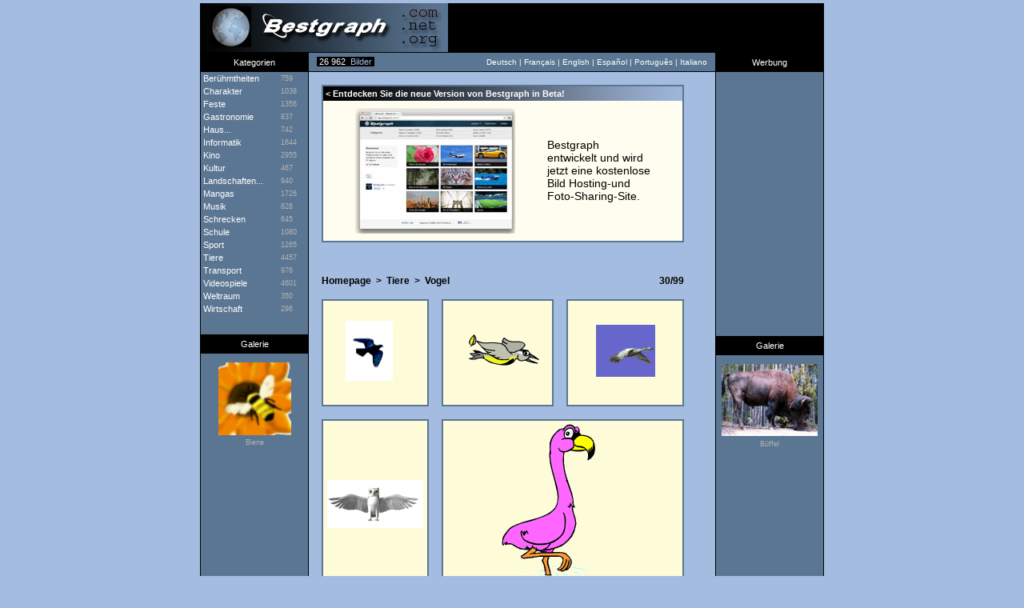

--- FILE ---
content_type: text/html; charset=UTF-8
request_url: https://de.bestgraph.com/gifs/oiseaux-2.html
body_size: 3575
content:
<html><head><title>Vogel | Animierte Gifs</title><meta http-equiv="content-type" content="text/html; charset=utf-8"><meta name="keywords" content="hintergrundbilder,wallpapers,wallpaper,gifs,gif,cliparts,clipart"><meta name="description" content="Vogel : 99 animierte Gifs."><meta name="identifier-url" content="https://www.bestgraph.com"><meta http-equiv="content-language" content="de"><meta name="category" content="image"><link href="https://www.bestgraph.com/style.css" rel="stylesheet" type="text/css">
 <style type="text/css">
	div.adsense a:link,div.adsense a:active,div.adsense a:visited { color: #ffffff; font-family: Verdana, Arial, sans-serif; font-size: 11px; text-decoration: none; line-height: 16px; }
	div.adsense a:hover { text-decoration: underline; }
</style>
<script language="javascript">ouvert=0; prec=0; function select(rub){ if(document.getElementById){ if(prec != 0 && prec != rub) { document.getElementById(prec).style.display = "none"; document.getElementById(prec+2).style.display = "none"; ouvert=0; } if(ouvert != 1){ document.getElementById(rub).style.display = "block"; document.getElementById(rub+2).style.display = "block"; document.getElementById("case").style.display = "none"; ouvert=1; prec=rub; }else{ document.getElementById(rub).style.display = "none"; document.getElementById(rub+2).style.display = "none"; document.getElementById("case").style.display = "block"; ouvert=0; prec=0; } } }</script>
<script async src="https://pagead2.googlesyndication.com/pagead/js/adsbygoogle.js?client=ca-pub-3583490213759707"
     crossorigin="anonymous"></script>
</head><body topmargin="4" bgcolor="#A4BCE0">
<table width="780" height="62" border="0" align="center" cellpadding="0" cellspacing="0" bgcolor="#000000"><tr><td width="310" height="61"><div align="center"><a href="/index.html"><img src="https://www.bestgraph.com/logo.jpg" width="310" height="61" border="0" alt=""></a></div></td><td width="470" height="61"></td></tr><tr><td height="1" colspan="2"></td></tr></table><table width="780" height="24" border="0" align="center" cellpadding="0" cellspacing="0" bgcolor="#5B7693"><tr><td width="136" bgcolor="#000000"><div align="center" class="menutitre">Kategorien</div></td><td width="10" style="border-bottom: #000000 1px solid;"><span class="menutext">&nbsp;</span></td><td width="120" style="border-bottom: #000000 1px solid;"><span class="total_img">&nbsp;<font color="#FFFFFF">26 962</font>&nbsp;&nbsp;Bilder&nbsp;</span></td><td width="368" style="border-bottom: #000000 1px solid;"><div align="right"><span class="menutext">Deutsch&nbsp;|&nbsp;</span><a href="https://fr.bestgraph.com/gifs/oiseaux-2.html" class="menulink">Fran&ccedil;ais</a><span class="menutext">&nbsp;|&nbsp;</span><a href="https://us.bestgraph.com/gifs/oiseaux-2.html" class="menulink">English</a><span class="menutext">&nbsp;|&nbsp;</span><a href="https://es.bestgraph.com/gifs/oiseaux-2.html" class="menulink">Espa&ntilde;ol</a><span class="menutext">&nbsp;|&nbsp;</span><a href="https://br.bestgraph.com/gifs/oiseaux-2.html" class="menulink">Portugu&ecirc;s</a><span class="menutext">&nbsp;|&nbsp;</span><a href="https://it.bestgraph.com/gifs/oiseaux-2.html" class="menulink">Italiano</a></div></td><td width="10" style="border-bottom: #000000 1px solid;"><span class="menutext">&nbsp;</span></td><td width="136" bgcolor="#000000"><div align="center" class="menutitre">Werbung</div></td></tr></table><table width="780" bgcolor="#5B7693" align="center" cellspacing="0" cellpadding="0" border="0"><tr><td width="134" valign="top" align="center" style="border-right: #000000 1px solid; border-left: #000000 1px solid;">
<table width="134" border="0" cellpadding="0" cellspacing="0"><tr onmouseover="if(self.rowID=='rubrique'){return;}this.className='menu'" onmouseout="if(self.rowID=='rubrique'){return;}this.className='rubrique'"><td width="100" height="16" onclick="self.location.href='/w-celebrites.html'"><a href="/w-celebrites.html" class="menucateg">&nbsp;Berühmtheiten</a></td><td width="34" height="16" onclick="self.location.href='/w-celebrites.html'"><span class="menu_nb">759</span></td></tr>
<tr onmouseover="if(self.rowID=='rubrique'){return;}this.className='menu'" onmouseout="if(self.rowID=='rubrique'){return;}this.className='rubrique'"><td width="100" height="16" onclick="self.location.href='/gc-personnages.html'"><a href="/gc-personnages.html" class="menucateg">&nbsp;Charakter</a></td><td width="34" height="16" onclick="self.location.href='/gc-personnages.html'"><span class="menu_nb">1038</span></td></tr>
<tr onmouseover="if(self.rowID=='rubrique'){return;}this.className='menu'" onmouseout="if(self.rowID=='rubrique'){return;}this.className='rubrique'"><td width="100" height="16" onclick="self.location.href='/gc-fetes.html'"><a href="/gc-fetes.html" class="menucateg">&nbsp;Feste</a></td><td width="34" height="16" onclick="self.location.href='/gc-fetes.html'"><span class="menu_nb">1356</span></td></tr>
<tr onmouseover="if(self.rowID=='rubrique'){return;}this.className='menu'" onmouseout="if(self.rowID=='rubrique'){return;}this.className='rubrique'"><td width="100" height="16" onclick="self.location.href='/gc-gastronomie.html'"><a href="/gc-gastronomie.html" class="menucateg">&nbsp;Gastronomie</a></td><td width="34" height="16" onclick="self.location.href='/gc-gastronomie.html'"><span class="menu_nb">837</span></td></tr>
<tr onmouseover="if(self.rowID=='rubrique'){return;}this.className='menu'" onmouseout="if(self.rowID=='rubrique'){return;}this.className='rubrique'"><td width="100" height="16" onclick="self.location.href='/maison.html'"><a href="/maison.html" class="menucateg">&nbsp;Haus...</a></td><td width="34" height="16" onclick="self.location.href='/maison.html'"><span class="menu_nb">742</span></td></tr>
<tr onmouseover="if(self.rowID=='rubrique'){return;}this.className='menu'" onmouseout="if(self.rowID=='rubrique'){return;}this.className='rubrique'"><td width="100" height="16" onclick="self.location.href='/info.html'"><a href="/info.html" class="menucateg">&nbsp;Informatik</a></td><td width="34" height="16" onclick="self.location.href='/info.html'"><span class="menu_nb">1644</span></td></tr>
<tr onmouseover="if(self.rowID=='rubrique'){return;}this.className='menu'" onmouseout="if(self.rowID=='rubrique'){return;}this.className='rubrique'"><td width="100" height="16" onclick="select('cinema')"><span class="menucateg">&nbsp;Kino</span></td><td width="34" height="16" onclick="select('cinema')"><span class="menu_nb">2955</span></td></tr>
<tr id="cinema" style="display: none" onmouseover="if(self.rowID=='rubrique'){return;}this.className='menu2'" onmouseout="if(self.rowID=='rubrique'){return;}this.className='rubrique'"><td height="12" colspan="2" onclick="self.location.href='/w-cinema.html'"><span class="menucateg2">&nbsp;>&nbsp;</span><a href="/w-cinema.html" class="menucateg2">Hintergrundbilder</a></td></tr>
<tr id="cinema2" style="display: none" onmouseover="if(self.rowID=='rubrique'){return;}this.className='menu2'" onmouseout="if(self.rowID=='rubrique'){return;}this.className='rubrique'"><td height="12" colspan="2" onclick="self.location.href='/gc-cinema.html'"><span class="menucateg2">&nbsp;>&nbsp;</span><a href="/gc-cinema.html" class="menucateg2">Animierte Gifs, Cliparts</a></td></tr>
<tr onmouseover="if(self.rowID=='rubrique'){return;}this.className='menu'" onmouseout="if(self.rowID=='rubrique'){return;}this.className='rubrique'"><td width="100" height="16" onclick="self.location.href='/culture.html'"><a href="/culture.html" class="menucateg">&nbsp;Kultur</a></td><td width="34" height="16" onclick="self.location.href='/culture.html'"><span class="menu_nb">467</span></td></tr>
<tr onmouseover="if(self.rowID=='rubrique'){return;}this.className='menu'" onmouseout="if(self.rowID=='rubrique'){return;}this.className='rubrique'"><td width="100" height="16" onclick="self.location.href='/paysages.html'"><a href="/paysages.html" class="menucateg">&nbsp;Landschaften...</a></td><td width="34" height="16" onclick="self.location.href='/paysages.html'"><span class="menu_nb">940</span></td></tr>
<tr onmouseover="if(self.rowID=='rubrique'){return;}this.className='menu'" onmouseout="if(self.rowID=='rubrique'){return;}this.className='rubrique'"><td width="100" height="16" onclick="self.location.href='/w-mangas.html'"><a href="/w-mangas.html" class="menucateg">&nbsp;Mangas</a></td><td width="34" height="16" onclick="self.location.href='/w-mangas.html'"><span class="menu_nb">1726</span></td></tr>
<tr onmouseover="if(self.rowID=='rubrique'){return;}this.className='menu'" onmouseout="if(self.rowID=='rubrique'){return;}this.className='rubrique'"><td width="100" height="16" onclick="self.location.href='/musique.html'"><a href="/musique.html" class="menucateg">&nbsp;Musik</a></td><td width="34" height="16" onclick="self.location.href='/musique.html'"><span class="menu_nb">828</span></td></tr>
<tr onmouseover="if(self.rowID=='rubrique'){return;}this.className='menu'" onmouseout="if(self.rowID=='rubrique'){return;}this.className='rubrique'"><td width="100" height="16" onclick="self.location.href='/gc-horreur.html'"><a href="/gc-horreur.html" class="menucateg">&nbsp;Schrecken</a></td><td width="34" height="16" onclick="self.location.href='/gc-horreur.html'"><span class="menu_nb">645</span></td></tr>
<tr onmouseover="if(self.rowID=='rubrique'){return;}this.className='menu'" onmouseout="if(self.rowID=='rubrique'){return;}this.className='rubrique'"><td width="100" height="16" onclick="self.location.href='/gc-ecole.html'"><a href="/gc-ecole.html" class="menucateg">&nbsp;Schule</a></td><td width="34" height="16" onclick="self.location.href='/gc-ecole.html'"><span class="menu_nb">1080</span></td></tr>
<tr onmouseover="if(self.rowID=='rubrique'){return;}this.className='menu'" onmouseout="if(self.rowID=='rubrique'){return;}this.className='rubrique'"><td width="100" height="16" onclick="self.location.href='/sports.html'"><a href="/sports.html" class="menucateg">&nbsp;Sport</a></td><td width="34" height="16" onclick="self.location.href='/sports.html'"><span class="menu_nb">1265</span></td></tr>
<tr onmouseover="if(self.rowID=='rubrique'){return;}this.className='menu'" onmouseout="if(self.rowID=='rubrique'){return;}this.className='rubrique'"><td width="100" height="16" onclick="select('animaux')"><span class="menucateg">&nbsp;Tiere</span></td><td width="34" height="16" onclick="select('animaux')"><span class="menu_nb">4457</span></td></tr>
<tr id="animaux" style="display: none" onmouseover="if(self.rowID=='rubrique'){return;}this.className='menu2'" onmouseout="if(self.rowID=='rubrique'){return;}this.className='rubrique'"><td height="12" colspan="2" onclick="self.location.href='/w-animaux.html'"><span class="menucateg2">&nbsp;>&nbsp;</span><a href="/w-animaux.html" class="menucateg2">Hintergrundbilder</a></td></tr>
<tr id="animaux2" style="display: none" onmouseover="if(self.rowID=='rubrique'){return;}this.className='menu2'" onmouseout="if(self.rowID=='rubrique'){return;}this.className='rubrique'"><td height="12" colspan="2" onclick="self.location.href='/gc-animaux.html'"><span class="menucateg2">&nbsp;>&nbsp;</span><a href="/gc-animaux.html" class="menucateg2">Animierte Gifs, Cliparts</a></td></tr>
<tr onmouseover="if(self.rowID=='rubrique'){return;}this.className='menu'" onmouseout="if(self.rowID=='rubrique'){return;}this.className='rubrique'"><td width="100" height="16" onclick="self.location.href='/transport.html'"><a href="/transport.html" class="menucateg">&nbsp;Transport</a></td><td width="34" height="16" onclick="self.location.href='/transport.html'"><span class="menu_nb">976</span></td></tr>
<tr onmouseover="if(self.rowID=='rubrique'){return;}this.className='menu'" onmouseout="if(self.rowID=='rubrique'){return;}this.className='rubrique'"><td width="100" height="16" onclick="select('jeux-video')"><span class="menucateg">&nbsp;Videospiele</span></td><td width="34" height="16" onclick="select('jeux-video')"><span class="menu_nb">4601</span></td></tr>
<tr id="jeux-video" style="display: none" onmouseover="if(self.rowID=='rubrique'){return;}this.className='menu2'" onmouseout="if(self.rowID=='rubrique'){return;}this.className='rubrique'"><td height="12" colspan="2" onclick="self.location.href='/w-jeux-video.html'"><span class="menucateg2">&nbsp;>&nbsp;</span><a href="/w-jeux-video.html" class="menucateg2">Hintergrundbilder</a></td></tr>
<tr id="jeux-video2" style="display: none" onmouseover="if(self.rowID=='rubrique'){return;}this.className='menu2'" onmouseout="if(self.rowID=='rubrique'){return;}this.className='rubrique'"><td height="12" colspan="2" onclick="self.location.href='/gc-jeux-video.html'"><span class="menucateg2">&nbsp;>&nbsp;</span><a href="/gc-jeux-video.html" class="menucateg2">Animierte Gifs, Cliparts</a></td></tr>
<tr onmouseover="if(self.rowID=='rubrique'){return;}this.className='menu'" onmouseout="if(self.rowID=='rubrique'){return;}this.className='rubrique'"><td width="100" height="16" onclick="self.location.href='/espace.html'"><a href="/espace.html" class="menucateg">&nbsp;Weltraum</a></td><td width="34" height="16" onclick="self.location.href='/espace.html'"><span class="menu_nb">350</span></td></tr>
<tr onmouseover="if(self.rowID=='rubrique'){return;}this.className='menu'" onmouseout="if(self.rowID=='rubrique'){return;}this.className='rubrique'"><td width="100" height="16" onclick="self.location.href='/gc-economie.html'"><a href="/gc-economie.html" class="menucateg">&nbsp;Wirtschaft</a></td><td width="34" height="16" onclick="self.location.href='/gc-economie.html'"><span class="menu_nb">296</span></td></tr>
<tr id="case" style="display: block;"><td height="24" colspan="2"></td></tr><tr><td width="134" height="24" bgcolor="#000000" colspan="2"><div align="center" class="menutitre">Galerie</div></td></tr><tr><td width="134" height="11" colspan="2"></td></tr><tr><td width="134" height="91" colspan="2"><div align="center"><a href="/gifs/abeilles-1.html"><img src="https://www.bestgraph.com/gifs/animaux/abeilles/abeilles-25.gif" width="91" height="91" border="0"></a></div></td></tr><tr><td width="134" height="4" colspan="2"></td></tr><tr><td width="134" colspan="2"><div align="center"><a href="/gifs/abeilles-1.html" class="menugrise">Biene</a></div></td></tr></table></td><td width="508" bgcolor="#A4BCE0" valign="top"><div class=popperlink id=topdecklink></div>
<script language="javascript">
<!--
domok = document.getElementById;
if (domok)
{
skn = document.getElementById("topdecklink").style;
if(navigator.appName.substring(0,3) == "Net")
document.captureEvents(Event.MOUSEMOVE);
document.onmousemove = get_mouse;
}
function poplink(msg)
{
var content ="<table border=0 cellpadding=0 cellspacing=0 bgcolor=#5B7693><tr><td><table width=100% border=0 cellpadding=2 cellspacing=2><tr><td bgcolor=#FEFBD9><span class=info-bulle>"+msg+"</span></td></tr></table></td></tr></table>";
if (domok)
{
document.getElementById("topdecklink").innerHTML = content;
skn.visibility = "visible";
}
}
function get_mouse(e)
{
var x = (navigator.appName.substring(0,3) == "Net") ? e.pageX : event.x+document.body.scrollLeft;
var y = (navigator.appName.substring(0,3) == "Net") ? e.pageY : event.y+document.body.scrollTop;
skn.left = x+15;
skn.top = y-8;
}
function killlink()
{
if (domok) skn.visibility = "hidden";
}
//-->
</script>
<table width="508" cellspacing="16" cellpadding="0" border="0"><tr><td colspan="3" bgcolor="#FEFDEF" class="tableau"><table width="100%" height="100%" cellspacing="0" cellpadding="0" border="0"><tr><td colspan="4" height="18" background="https://www.bestgraph.com/barre.jpg" class="categ">&nbsp;&lt;&nbsp;Entdecken Sie die neue Version von Bestgraph in Beta!</td></tr><tr><td colspan="4" height="9"></td></tr><tr><td width="40"></td><td width="240"><a href="https://www.bestgraph.com/de"><img src="https://www.bestgraph.com/img/bestgraph2/bestgraph2-home.jpg" alt="Bestgraph" border="0"></a></td><td><p><a href="https://www.bestgraph.com/de" class="gifactu" style="font-size: 14px !important;">Bestgraph entwickelt und wird jetzt eine kostenlose Bild Hosting-und Foto-Sharing-Site.</a></p></td><td width="40"></td></tr><tr><td colspan="4" height="9"></td></tr></table></td><td width="17"></td></tr><tr><td colspan="2" height="9"></td></tr><tr><td colspan="3"><table width="100%" cellspacing="0" cellpadding="0" border="0"><tr><td><a href="/index.html" class="retour">Homepage</a><span class="retour">&nbsp;&nbsp;&gt;&nbsp;&nbsp;</span><a href="/gc-animaux.html" class="retour">Tiere</a><span class="retour">&nbsp;&nbsp;&gt;&nbsp;&nbsp;</span><h1><b>Vogel</b></h1></td><td><div align="right" class="retour">30/99</div></td></tr></table></td></tr><tr><td bgcolor="#FEFBD9" width="148" height="134" class="tableau"><table width="100%" height="100%" cellspacing="0" cellpadding="0" border="0"><tr><td height="4"></td></tr><tr><td><div align="center"><img src="https://www.bestgraph.com/gifs/animaux/oiseaux/oiseaux-16.gif" width="75" height="75" border="0" onmouseover="poplink('8,8 KB<br>75x75');" onmouseout="killlink()"></div></td></tr><tr><td height="4"></td></tr><tr><td height="4"></td></tr></table></td><td bgcolor="#FEFBD9" width="148" height="134" class="tableau"><table width="100%" height="100%" cellspacing="0" cellpadding="0" border="0"><tr><td height="4"></td></tr><tr><td><div align="center"><img src="https://www.bestgraph.com/gifs/animaux/oiseaux/oiseaux-17.gif" width="110" height="54" border="0" onmouseover="poplink('9,1 KB<br>110x54');" onmouseout="killlink()"></div></td></tr><tr><td height="4"></td></tr><tr><td height="4"></td></tr></table></td><td bgcolor="#FEFBD9" width="148" height="134" class="tableau"><table width="100%" height="100%" cellspacing="0" cellpadding="0" border="0"><tr><td height="4"></td></tr><tr><td><div align="center"><img src="https://www.bestgraph.com/gifs/animaux/oiseaux/oiseaux-18.gif" width="74" height="65" border="0" onmouseover="poplink('9,4 KB<br>74x65');" onmouseout="killlink()"></div></td></tr><tr><td height="4"></td></tr><tr><td height="4"></td></tr></table></td></tr><tr><td bgcolor="#FEFBD9" width="148" height="134" class="tableau"><table width="100%" height="100%" cellspacing="0" cellpadding="0" border="0"><tr><td height="4"></td></tr><tr><td><div align="center"><img src="https://www.bestgraph.com/gifs/animaux/oiseaux/oiseaux-19.gif" width="120" height="60" border="0" onmouseover="poplink('9,8 KB<br>120x60');" onmouseout="killlink()"></div></td></tr><tr><td height="4"></td></tr><tr><td height="4"></td></tr></table></td><td bgcolor="#FEFBD9" colspan="2" width="312" height="134" class="tableau"><table width="100%" height="100%" cellspacing="0" cellpadding="0" border="0"><tr><td height="4"></td></tr><tr><td><div align="center"><img src="https://www.bestgraph.com/gifs/animaux/oiseaux/oiseaux-20.gif" width="164" height="200" border="0" onmouseover="poplink('9,9 KB<br>164x200');" onmouseout="killlink()"></div></td></tr><tr><td height="4"></td></tr><tr><td height="4"></td></tr></table></td></tr><tr><td bgcolor="#FEFBD9" width="148" height="134" class="tableau"><table width="100%" height="100%" cellspacing="0" cellpadding="0" border="0"><tr><td height="4"></td></tr><tr><td><div align="center"><img src="https://www.bestgraph.com/gifs/animaux/oiseaux/oiseaux-21.gif" width="108" height="87" border="0" onmouseover="poplink('10,7 KB<br>108x87');" onmouseout="killlink()"></div></td></tr><tr><td height="4"></td></tr><tr><td height="4"></td></tr></table></td><td bgcolor="#FEFBD9" width="148" height="134" class="tableau"><table width="100%" height="100%" cellspacing="0" cellpadding="0" border="0"><tr><td height="4"></td></tr><tr><td><div align="center"><img src="https://www.bestgraph.com/gifs/animaux/oiseaux/oiseaux-22.gif" width="128" height="135" border="0" onmouseover="poplink('12,3 KB<br>128x135');" onmouseout="killlink()"></div></td></tr><tr><td height="4"></td></tr><tr><td height="4"></td></tr></table></td><td bgcolor="#FEFBD9" width="148" height="134" class="tableau"><table width="100%" height="100%" cellspacing="0" cellpadding="0" border="0"><tr><td height="4"></td></tr><tr><td><div align="center"><img src="https://www.bestgraph.com/gifs/animaux/oiseaux/oiseaux-23.gif" width="140" height="75" border="0" onmouseover="poplink('13,6 KB<br>160x85');" onmouseout="killlink()"></div></td></tr><tr><td height="4"></td></tr><tr><td height="4"></td></tr></table></td></tr><tr><td bgcolor="#FEFBD9" width="148" height="134" class="tableau"><table width="100%" height="100%" cellspacing="0" cellpadding="0" border="0"><tr><td height="4"></td></tr><tr><td><div align="center"><img src="https://www.bestgraph.com/gifs/animaux/oiseaux/oiseaux-24.gif" width="100" height="98" border="0" onmouseover="poplink('14,4 KB<br>100x98');" onmouseout="killlink()"></div></td></tr><tr><td height="4"></td></tr><tr><td height="4"></td></tr></table></td><td bgcolor="#FEFBD9" width="148" height="134" class="tableau"><table width="100%" height="100%" cellspacing="0" cellpadding="0" border="0"><tr><td height="4"></td></tr><tr><td><div align="center"><img src="https://www.bestgraph.com/gifs/animaux/oiseaux/oiseaux-25.gif" width="95" height="108" border="0" onmouseover="poplink('15,8 KB<br>95x108');" onmouseout="killlink()"></div></td></tr><tr><td height="4"></td></tr><tr><td height="4"></td></tr></table></td><td bgcolor="#FEFBD9" width="148" height="134" class="tableau"><table width="100%" height="100%" cellspacing="0" cellpadding="0" border="0"><tr><td height="4"></td></tr><tr><td><div align="center"><img src="https://www.bestgraph.com/gifs/animaux/oiseaux/oiseaux-26.gif" width="80" height="142" border="0" onmouseover="poplink('17,4 KB<br>80x142');" onmouseout="killlink()"></div></td></tr><tr><td height="4"></td></tr><tr><td height="4"></td></tr></table></td></tr><tr><td bgcolor="#FEFBD9" colspan="2" width="312" height="134" class="tableau"><table width="100%" height="100%" cellspacing="0" cellpadding="0" border="0"><tr><td height="4"></td></tr><tr><td><div align="center"><img src="https://www.bestgraph.com/gifs/animaux/oiseaux/oiseaux-27.gif" width="227" height="100" border="0" onmouseover="poplink('25,7 KB<br>227x100');" onmouseout="killlink()"></div></td></tr><tr><td height="4"></td></tr><tr><td height="4"></td></tr></table></td><td bgcolor="#FEFBD9" width="148" height="134" class="tableau"><table width="100%" height="100%" cellspacing="0" cellpadding="0" border="0"><tr><td height="4"></td></tr><tr><td><div align="center"><img src="https://www.bestgraph.com/gifs/animaux/oiseaux/oiseaux-28.gif" width="140" height="145" border="0" onmouseover="poplink('48,4 KB<br>250x258');" onmouseout="killlink()"></div></td></tr><tr><td height="4"></td></tr><tr><td height="4"></td></tr></table></td></tr><tr><td bgcolor="#FEFBD9" width="148" height="134" class="tableau"><table width="100%" height="100%" cellspacing="0" cellpadding="0" border="0"><tr><td height="4"></td></tr><tr><td><div align="center"><img src="https://www.bestgraph.com/gifs/animaux/oiseaux/oiseaux-29.gif" width="22" height="48" border="0" onmouseover="poplink('1,5 KB<br>22x48');" onmouseout="killlink()"></div></td></tr><tr><td height="4"></td></tr><tr><td height="4"></td></tr></table></td><td bgcolor="#FEFBD9" width="148" height="134" class="tableau"><table width="100%" height="100%" cellspacing="0" cellpadding="0" border="0"><tr><td height="4"></td></tr><tr><td><div align="center"><img src="https://www.bestgraph.com/gifs/animaux/oiseaux/oiseaux-30.gif" width="67" height="53" border="0" onmouseover="poplink('2,4 KB<br>67x53');" onmouseout="killlink()"></div></td></tr><tr><td height="4"></td></tr><tr><td height="4"></td></tr></table></td><td width="148"></td></tr><tr><td width="148" height="1"></td><td width="148" height="1"></td><td width="148" height="1"></td></tr></table><div align="center"><a href="/gifs/oiseaux-1.html" class="page">Seite 1</a><span class="page">&nbsp;-&nbsp;</span><span class="page_active">Seite 2</span><span class="page">&nbsp;-&nbsp;</span><a href="/gifs/oiseaux-3.html" class="page">Seite 3</a><span class="page">&nbsp;-&nbsp;</span><a href="/gifs/oiseaux-4.html" class="page">Seite 4</a><span class="page">&nbsp;-&nbsp;</span><a href="/gifs/oiseaux-5.html" class="page">Seite 5</a><br><a href="/gifs/oiseaux-6.html" class="page">Seite 6</a><span class="page">&nbsp;-&nbsp;</span><a href="/gifs/oiseaux-7.html" class="page">Seite 7</a></div></td><td width="134" align="center" valign="top" style="border-right: #000000 1px solid; border-left: #000000 1px solid;">
<table width="134" border="0" cellspacing="0" cellpadding="0"><tr><td height="290px"></td></tr><tr><td height="40px">&nbsp;</td></tr><tr><td width="134" height="24" bgcolor="#000000" colspan="2"><div align="center" class="menutitre">Galerie</div></td></tr><tr><td width="134" height="11" colspan="2"></td></tr><tr><td width="134" height="91" colspan="2"><div align="center"><a href="/wallpapers/bisons-1.html"><img src="https://www.bestgraph.com/wallpapers/animaux/bisons/tn/tn_bisons-03.jpg" width="120" height="90" border="0"></a></div></td></tr><tr><td width="134" height="4" colspan="2"></td></tr><tr><td width="134" colspan="2"><div align="center"><a href="/wallpapers/bisons-1.html" class="menugrise">Büffel</a></div></td></tr></table></td></tr></table><table width="780" bgcolor="#5B7693" align="center" cellspacing="0" cellpadding="0" border="0"><tr><td width="134" height="40" style="border-right: #000000 1px solid; border-left: #000000 1px solid;"><span class="menutext">&nbsp;</span></td><td width="508" height="40" bgcolor="#A4BCE0"></td><td width="134" height="40" style="border-right: #000000 1px solid; border-left: #000000 1px solid;"><span class="menutext">&nbsp;</span></td></tr><tr><td width="134" style="border-right: #000000 1px solid; border-left: #000000 1px solid;"><span class="menutext">&nbsp;</span></td><td width="508" bgcolor="#A4BCE0"><div align="center" class="page_generee">- Page generated in 0.007 sec. -</div></td><td width="134" style="border-right: #000000 1px solid; border-left: #000000 1px solid;"><span class="menutext">&nbsp;</span></td></tr><tr><td width="134" height="9" style="border-right: #000000 1px solid; border-left: #000000 1px solid;"><span class="menutext">&nbsp;</span></td><td width="508" height="9" bgcolor="#A4BCE0"></td><td width="134" height="9" style="border-right: #000000 1px solid; border-left: #000000 1px solid;"><span class="menutext">&nbsp;</span></td></tr><tr><td width="134" height="33" style="border-left: #000000 1px solid; border-bottom: #000000 1px solid;"></td>
<td width="508" height="33" style="border-top: #000000 1px solid; border-bottom: #000000 1px solid;"><div align="center"><span class="menutext">&copy; R-Network 2002-2026</span></div></td><td width="134" height="33" style="border-right: #000000 1px solid; border-bottom: #000000 1px solid;">&nbsp;</td></tr></table>
<br><br><!-- 27/01/2026 13:13 --><script defer src="https://static.cloudflareinsights.com/beacon.min.js/vcd15cbe7772f49c399c6a5babf22c1241717689176015" integrity="sha512-ZpsOmlRQV6y907TI0dKBHq9Md29nnaEIPlkf84rnaERnq6zvWvPUqr2ft8M1aS28oN72PdrCzSjY4U6VaAw1EQ==" data-cf-beacon='{"version":"2024.11.0","token":"5d9befe70e85478f8c2774cff79fb234","r":1,"server_timing":{"name":{"cfCacheStatus":true,"cfEdge":true,"cfExtPri":true,"cfL4":true,"cfOrigin":true,"cfSpeedBrain":true},"location_startswith":null}}' crossorigin="anonymous"></script>
</body></html>


--- FILE ---
content_type: text/html; charset=utf-8
request_url: https://www.google.com/recaptcha/api2/aframe
body_size: 267
content:
<!DOCTYPE HTML><html><head><meta http-equiv="content-type" content="text/html; charset=UTF-8"></head><body><script nonce="7PbcYvTJObagM00bUwZKFA">/** Anti-fraud and anti-abuse applications only. See google.com/recaptcha */ try{var clients={'sodar':'https://pagead2.googlesyndication.com/pagead/sodar?'};window.addEventListener("message",function(a){try{if(a.source===window.parent){var b=JSON.parse(a.data);var c=clients[b['id']];if(c){var d=document.createElement('img');d.src=c+b['params']+'&rc='+(localStorage.getItem("rc::a")?sessionStorage.getItem("rc::b"):"");window.document.body.appendChild(d);sessionStorage.setItem("rc::e",parseInt(sessionStorage.getItem("rc::e")||0)+1);localStorage.setItem("rc::h",'1769516035022');}}}catch(b){}});window.parent.postMessage("_grecaptcha_ready", "*");}catch(b){}</script></body></html>